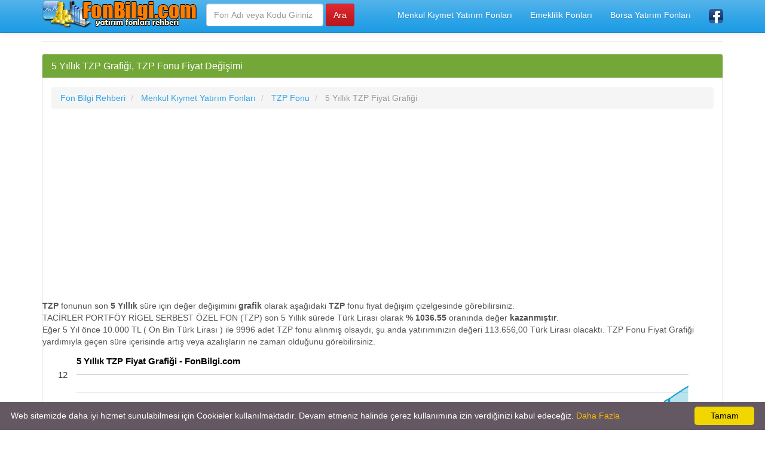

--- FILE ---
content_type: text/html; charset=UTF-8
request_url: https://www.fonbilgi.com/TZP-5-yillik-fiyat-grafigi.html
body_size: 12138
content:
<!DOCTYPE html>
<html lang="tr">
<head>
<title>5 Yıllık TZP Fiyat Değişim Grafiği, TZP Fonu Getirisi</title>
<meta name="description" content="5 Yıllık TZP Fiyat Değişim Grafiği, TACİRLER PORTFÖY RİGEL SERBEST ÖZEL FON 5 Yıllık Fiyatı Nasıl Değişti, Grafiksel Olarak TZP Fonu 5 Yıllık Sürede Nasıl Performans Gösterdi, Artış Azalış Oranı Nedir"/>
<meta name="keywords" content="TZP, grafik, değişim, fon, fiyat, performans"/>
<meta name="author" content="www.fonbilgi.com"/>
<meta name="copyright" content="(c) fonbilgi.com Tüm Hakları Saklıdır." />
<meta name="robots" content="index, follow">
<meta name="revisit-after" content="1 days">
<meta http-equiv="Content-Type" content="text/html; charset=utf-8" />
<meta http-equiv="X-UA-Compatible" content="IE=edge">
<meta name="viewport" content="width=device-width, initial-scale=1">
<meta http-equiv="Content-Language" content="tr"/>
<meta proprery="og:title" content="5 Yıllık TZP Fiyat Değişim Grafiği, TZP Fonu Getirisi" />
<meta proprery="og:description" content="5 Yıllık TZP Fiyat Değişim Grafiği, TACİRLER PORTFÖY RİGEL SERBEST ÖZEL FON 5 Yıllık Fiyatı Nasıl Değişti, Grafiksel Olarak TZP Fonu 5 Yıllık Sürede Nasıl Performans Gösterdi, Artış Azalış Oranı Nedir" />
<meta property="og:type" content="website" />
<meta property="og:image" content="https://www.fonbilgi.com/images/fonbilgisosyal.jpg"/>
<link rel="image_src"  href="https://www.fonbilgi.com/images/fonbilgisosyal.jpg" />
<link rel='canonical' href='https://www.fonbilgi.com/TZP-5-yillik-fiyat-grafigi.html' />
<meta property="og:url" content="https://www.fonbilgi.com/TZP-5-yillik-fiyat-grafigi.html"/>
<meta property="og:site_name" content="Fon Bilgi Rehberi" />
<meta property="og:locale" content="tr_TR" />
<!-- Bootstrap -->
<!-- jQuery (necessary for Bootstrap's JavaScript plugins) -->
<script src="https://ajax.googleapis.com/ajax/libs/jquery/1.11.1/jquery.min.js"></script>
<!-- Latest compiled and minified CSS -->
<!-- Optional theme -->
 <link rel="stylesheet" href="https://maxcdn.bootstrapcdn.com/bootstrap/3.3.7/css/bootstrap.min.css">
<link rel="stylesheet" href="css/bootstrap.min.css">
<link rel="stylesheet" href="css/style.css">
<!-- Latest compiled and minified JavaScript -->
<script src="//maxcdn.bootstrapcdn.com/bootstrap/3.2.0/js/bootstrap.min.js"></script>
<script src="https://code.jquery.com/jquery-1.10.2.min.js"></script>

<!-- HTML5 Shim and Respond.js IE8 support of HTML5 elements and media queries -->
<!-- WARNING: Respond.js doesn't work if you view the page via file:// -->
<!--[if lt IE 9]>
  <script src="https://oss.maxcdn.com/html5shiv/3.7.2/html5shiv.min.js"></script>
  <script src="https://oss.maxcdn.com/respond/1.4.2/respond.min.js"></script>
<![endif]-->
<link rel="shortcut icon" href="/favicon.ico" type="image/x-icon">
<link rel="icon" href="/favicon.ico" type="image/x-icon">
<link rel="apple-touch-icon" sizes="57x57" href="/apple-icon-57x57.png">
<link rel="apple-touch-icon" sizes="60x60" href="/apple-icon-60x60.png">
<link rel="apple-touch-icon" sizes="72x72" href="/apple-icon-72x72.png">
<link rel="apple-touch-icon" sizes="76x76" href="/apple-icon-76x76.png">
<link rel="apple-touch-icon" sizes="114x114" href="/apple-icon-114x114.png">
<link rel="apple-touch-icon" sizes="120x120" href="/apple-icon-120x120.png">
<link rel="apple-touch-icon" sizes="144x144" href="/apple-icon-144x144.png">
<link rel="apple-touch-icon" sizes="152x152" href="/apple-icon-152x152.png">
<link rel="apple-touch-icon" sizes="180x180" href="/apple-icon-180x180.png">
<link rel="icon" type="image/png" sizes="192x192"  href="/android-icon-192x192.png">
<link rel="icon" type="image/png" sizes="32x32" href="/favicon-32x32.png">
<link rel="icon" type="image/png" sizes="96x96" href="/favicon-96x96.png">
<link rel="icon" type="image/png" sizes="16x16" href="/favicon-16x16.png">
<link rel="manifest" href="/manifest.json">
<meta name="msapplication-TileColor" content="#ffffff">
<meta name="msapplication-TileImage" content="/ms-icon-144x144.png">
<meta name="theme-color" content="#ffffff">
<script async src="https://pagead2.googlesyndication.com/pagead/js/adsbygoogle.js?client=ca-pub-6063517231179034"
     crossorigin="anonymous"></script>
</head>
<body>
  
    <div class="container">


   <div class="navbar navbar-default navbar-fixed-top">
      <div class="container">
        <div class="navbar-header">
          <a class="pull-left" href="https://www.fonbilgi.com" title="Fon Bilgi Rehberi"><img src="images/logo.png" class="img-responsive" alt="Fon Bilgi Rehberi"/></a>
          
          <button class="navbar-toggle" type="button" data-toggle="collapse" data-target="#navbar-main">
            <span class="icon-bar"></span>
            <span class="icon-bar"></span>
            <span class="icon-bar"></span>
          </button>
        </div>
        <div class="navbar-collapse collapse" id="navbar-main">
          <ul class="nav navbar-nav">

            <li>
<form class="navbar-form navbar-left" role="search" action="fon-arama.php" method="post">
        <div class="form-group">
          <input name="kelime" type="text" class="form-control" placeholder="Fon Adı veya Kodu Giriniz">
        </div>
        <input type="submit" class="btn btn-danger" value="Ara">
</form>               
            </li>

          </ul>
           
          <ul class="nav navbar-nav navbar-right">
            <li><a href="menkul-kiymet-yatirim-fonlari-rehberi.html" title="Menkul Kıymet Yatırım Fonları">Menkul Kıymet Yatırım Fonları</a></li>
            <li><a href="emeklilik-fonlari-rehberi.html" title="BES Emeklilik Fonları">Emeklilik Fonları</a></li>
            <li><a href="borsa-yatirim-fonlari-rehberi.html" title="Borsa Yatırım Fonları">Borsa Yatırım Fonları</a></li>
            <li><a href="https://www.facebook.com/fonbilgi/" target="_blank"><img src="images/facebook1.png" alt="Fon Bilgi Rehberi Facebook Sayfası" width="24" height="24" /></a></li>
          </ul>

        </div>
      </div>
    </div>
<br />


<div class="bs-docs-section clearfix">
<div class="row">
  <div class="col-lg-12">
    <div class="page-header">


      
    </div>

<div class="row">

  <div class="col-lg-12">

      <div class="panel panel-success">
        <div class="panel-heading">
          <h1 class="panel-title">5 Yıllık TZP Grafiği, TZP Fonu Fiyat Değişimi</h1>
        </div>
        <div class="panel-body">




<ol itemscope itemtype="http://schema.org/BreadcrumbList" class="breadcrumb">
  <li itemprop="itemListElement" itemscope itemtype="http://schema.org/ListItem">
<a href="https://www.fonbilgi.com" itemprop="item"><span itemprop="name">Fon Bilgi Rehberi</span></a>
<meta itemprop="position" content="1" />  
</li>
<li itemprop="itemListElement" itemscope itemtype="http://schema.org/ListItem" class="active">
   <a href="http://www.fonbilgi.com/menkul-kiymet-yatirim-fonlari-rehberi.html" itemprop="item"><span itemprop="name">Menkul Kıymet Yatırım Fonları</span></a>
   <meta itemprop="position" content="2" />
</li> 
<li itemprop="itemListElement" itemscope itemtype="http://schema.org/ListItem" class="active">
   <a href="http://www.fonbilgi.com/tzp-tacirler-portfoy-rigel-serbest-ozel-fon-detay.html" itemprop="item"><span itemprop="name">TZP Fonu</span></a>
   <meta itemprop="position" content="3" />
</li> 
<li itemprop="itemListElement" itemscope itemtype="http://schema.org/ListItem" class="active">
   <span itemprop="name">5 Yıllık TZP Fiyat Grafiği</span>
   <meta itemprop="position" content="3" />
</li>        
</ol>


<div class="row">
<strong>TZP</strong> fonunun son <strong>5 Yıllık</strong> süre için değer değişimini <strong>grafik</strong> olarak aşağıdaki <strong>TZP</strong> fonu fiyat değişim çizelgesinde görebilirsiniz. 
<br />
TACİRLER PORTFÖY RİGEL SERBEST ÖZEL FON (TZP) son 5 Yıllık sürede Türk Lirası olarak <strong>% 1036.55</strong> oranında değer <strong>kazanmıştır</strong>. 
<br />
Eğer 5 Yıl önce 10.000 TL ( On Bin Türk Lirası ) ile 9996 adet TZP fonu alınmış olsaydı, şu anda yatırımınızın değeri 113.656,00 Türk Lirası olacaktı. TZP Fonu Fiyat Grafiği yardımıyla geçen süre içerisinde artış veya azalışların ne zaman olduğunu görebilirsiniz.

<script type="text/javascript" src="https://www.google.com/jsapi"></script>
    <script type="text/javascript">
      google.load("visualization", "1.1", {packages:["corechart"]});
      google.setOnLoadCallback(drawChart);
      function drawChart() {
        var data = google.visualization.arrayToDataTable
            ([['Tarih', 'Fon Fiyatı'],
['17.02.2021',  0],['18.02.2021',  0],['19.02.2021',  0],['22.02.2021',  0],['23.02.2021',  0],['24.02.2021',  0],['25.02.2021',  0],['26.02.2021',  0],['01.03.2021',  0],['02.03.2021',  0],['03.03.2021',  0],
['04.03.2021',  0],['05.03.2021',  0],['08.03.2021',  0],['09.03.2021',  1.000408],['10.03.2021',  1.000851],['11.03.2021',  1.001297],['12.03.2021',  1.001745],['15.03.2021',  1.002687],['16.03.2021',  1.003333],['17.03.2021',  1.003914],['18.03.2021',  1.004028],['19.03.2021',  1.006703],['22.03.2021',  1.007849],
['23.03.2021',  1.009285],['24.03.2021',  1.014157],['25.03.2021',  1.015753],['26.03.2021',  1.017227],['29.03.2021',  1.017463],['30.03.2021',  1.018646],['31.03.2021',  1.020353],['01.04.2021',  1.019006],['02.04.2021',  1.022711],['05.04.2021',  1.022554],['06.04.2021',  1.025604],['07.04.2021',  1.027433],['08.04.2021',  1.028488],['09.04.2021',  1.030933],['12.04.2021',  1.033911],['13.04.2021',  1.033173],
['14.04.2021',  1.033698],['15.04.2021',  1.034977],['16.04.2021',  1.03923],['19.04.2021',  1.041836],['20.04.2021',  1.043657],['21.04.2021',  1.045142],['22.04.2021',  1.046649],['26.04.2021',  1.047043],['27.04.2021',  1.049529],['28.04.2021',  1.049959],['29.04.2021',  1.053193],['30.04.2021',  1.055777],['03.05.2021',  1.057792],['04.05.2021',  1.06236],['05.05.2021',  1.065017],['06.05.2021',  1.065913],['07.05.2021',  1.06738],['10.05.2021',  1.069082],['11.05.2021',  1.075592],
['12.05.2021',  1.077897],['17.05.2021',  1.076804],['18.05.2021',  1.077719],['20.05.2021',  1.0794],['21.05.2021',  1.081719],['24.05.2021',  1.083598],['25.05.2021',  1.082622],['26.05.2021',  1.082542],['27.05.2021',  1.088472],['28.05.2021',  1.088598],['31.05.2021',  1.087019],['01.06.2021',  1.094024],['02.06.2021',  1.095386],['03.06.2021',  1.096361],['04.06.2021',  1.09873],['07.06.2021',  1.099213],['08.06.2021',  1.100277],['09.06.2021',  1.100538],['10.06.2021',  1.102568],['11.06.2021',  1.106246],['14.06.2021',  1.10845],['15.06.2021',  1.109021],
['16.06.2021',  1.110687],['17.06.2021',  1.112407],['18.06.2021',  1.113757],['21.06.2021',  1.116341],['22.06.2021',  1.118843],['23.06.2021',  1.120324],['24.06.2021',  1.121291],['25.06.2021',  1.124904],['28.06.2021',  1.126101],['29.06.2021',  1.127973],['30.06.2021',  1.128887],['01.07.2021',  1.132341],['02.07.2021',  1.136862],['05.07.2021',  1.138077],['06.07.2021',  1.138709],['07.07.2021',  1.140615],['08.07.2021',  1.141178],['09.07.2021',  1.141046],['12.07.2021',  1.142522],['13.07.2021',  1.145597],['14.07.2021',  1.146911],['16.07.2021',  1.154448],['19.07.2021',  1.156493],['26.07.2021',  1.155548],['27.07.2021',  1.157806],
['28.07.2021',  1.158236],['29.07.2021',  1.161495],['30.07.2021',  1.162672],['02.08.2021',  1.165944],['03.08.2021',  1.167481],['04.08.2021',  1.168615],['05.08.2021',  1.171311],['06.08.2021',  1.170832],['09.08.2021',  1.172445],['10.08.2021',  1.176227],['11.08.2021',  1.176101],['12.08.2021',  1.179478],['13.08.2021',  1.181009],['16.08.2021',  1.179067],['17.08.2021',  1.18265],['18.08.2021',  1.182574],['19.08.2021',  1.18333],['20.08.2021',  1.186221],['23.08.2021',  1.184947],['24.08.2021',  1.18701],['25.08.2021',  1.186766],['26.08.2021',  1.189644],['27.08.2021',  1.191558],['31.08.2021',  1.189584],['01.09.2021',  1.193443],['02.09.2021',  1.194002],['03.09.2021',  1.197355],['06.09.2021',  1.198264],
['07.09.2021',  1.199788],['08.09.2021',  1.199547],['09.09.2021',  1.203447],['10.09.2021',  1.203076],['13.09.2021',  1.205113],['14.09.2021',  1.205774],['15.09.2021',  1.205432],['16.09.2021',  1.210484],['17.09.2021',  1.212919],['20.09.2021',  1.212287],['21.09.2021',  1.218756],['22.09.2021',  1.215126],['23.09.2021',  1.216385],['24.09.2021',  1.219138],['27.09.2021',  1.220141],['28.09.2021',  1.220159],['29.09.2021',  1.224725],['30.09.2021',  1.225317],['01.10.2021',  1.230041],['04.10.2021',  1.231416],['05.10.2021',  1.234473],['06.10.2021',  1.234135],['07.10.2021',  1.23672],['08.10.2021',  1.239928],['11.10.2021',  1.238895],['12.10.2021',  1.242005],['13.10.2021',  1.243671],['14.10.2021',  1.245433],['15.10.2021',  1.24915],['18.10.2021',  1.249702],['19.10.2021',  1.252259],
['20.10.2021',  1.252905],['21.10.2021',  1.255545],['22.10.2021',  1.26033],['25.10.2021',  1.260422],['26.10.2021',  1.260838],['27.10.2021',  1.264745],['28.10.2021',  1.266174],['01.11.2021',  1.268974],['02.11.2021',  1.268372],['03.11.2021',  1.271786],['04.11.2021',  1.274787],['05.11.2021',  1.274434],['08.11.2021',  1.271772],['09.11.2021',  1.272644],['10.11.2021',  1.274584],['11.11.2021',  1.278204],['12.11.2021',  1.283266],['15.11.2021',  1.281125],['16.11.2021',  1.279747],['17.11.2021',  1.271805],['18.11.2021',  1.278064],['19.11.2021',  1.275268],['22.11.2021',  1.272471],['23.11.2021',  1.273013],['24.11.2021',  1.272923],['25.11.2021',  1.273179],['26.11.2021',  1.279073],['29.11.2021',  1.277913],['30.11.2021',  1.281756],['01.12.2021',  1.284026],['02.12.2021',  1.287056],['03.12.2021',  1.291626],['06.12.2021',  1.291021],['07.12.2021',  1.296],
['08.12.2021',  1.297032],['09.12.2021',  1.298656],['10.12.2021',  1.306521],['13.12.2021',  1.30482],['14.12.2021',  1.298572],['15.12.2021',  1.283658],['16.12.2021',  1.305235],['17.12.2021',  1.297727],['20.12.2021',  1.315167],['21.12.2021',  1.321813],['22.12.2021',  1.323384],['23.12.2021',  1.326902],['24.12.2021',  1.332425],['27.12.2021',  1.335829],['28.12.2021',  1.336251],['29.12.2021',  1.33971],['30.12.2021',  1.34177],['31.12.2021',  1.34586],['03.01.2022',  1.348609],['04.01.2022',  1.346423],['05.01.2022',  1.348013],['06.01.2022',  1.344761],['07.01.2022',  1.353704],['10.01.2022',  1.354572],['11.01.2022',  1.365832],['12.01.2022',  1.361968],['13.01.2022',  1.370957],['14.01.2022',  1.377213],['17.01.2022',  1.381766],['18.01.2022',  1.381619],['19.01.2022',  1.438447],['20.01.2022',  1.381051],['21.01.2022',  1.379966],['24.01.2022',  1.376911],['25.01.2022',  1.407124],['26.01.2022',  1.390933],['27.01.2022',  1.387091],
['28.01.2022',  1.392829],['31.01.2022',  1.385429],['01.02.2022',  1.388763],['02.02.2022',  1.397789],['03.02.2022',  1.396638],['04.02.2022',  1.413773],['07.02.2022',  1.412834],['08.02.2022',  1.414817],['09.02.2022',  1.418996],['10.02.2022',  1.416558],['11.02.2022',  1.422097],['14.02.2022',  1.423748],['15.02.2022',  1.431888],['16.02.2022',  1.430611],['17.02.2022',  1.432481],['18.02.2022',  1.436628],['21.02.2022',  1.437182],['22.02.2022',  1.439623],['23.02.2022',  1.443279],['24.02.2022',  1.440129],['25.02.2022',  1.443332],['28.02.2022',  1.440528],['01.03.2022',  1.454903],['02.03.2022',  1.454987],['03.03.2022',  1.459245],['04.03.2022',  1.466107],['07.03.2022',  1.468409],['08.03.2022',  1.465953],['09.03.2022',  1.472542],['10.03.2022',  1.460953],['11.03.2022',  1.467353],['14.03.2022',  1.469642],['15.03.2022',  1.463073],['16.03.2022',  1.470487],['17.03.2022',  1.481052],['18.03.2022',  1.47778],['21.03.2022',  1.486219],['22.03.2022',  1.484566],['23.03.2022',  1.492179],['24.03.2022',  1.495707],
['25.03.2022',  1.502777],['28.03.2022',  1.501119],['29.03.2022',  1.502868],['30.03.2022',  1.508563],['31.03.2022',  1.513242],['01.04.2022',  1.519935],['04.04.2022',  1.518719],['05.04.2022',  1.524557],['06.04.2022',  1.528846],['07.04.2022',  1.533709],['08.04.2022',  1.533562],['11.04.2022',  1.531236],['12.04.2022',  1.532654],['13.04.2022',  1.538827],['14.04.2022',  1.54814],['15.04.2022',  1.551403],['18.04.2022',  1.551718],['19.04.2022',  1.561694],['20.04.2022',  1.561401],['21.04.2022',  1.56485],['22.04.2022',  1.567837],['25.04.2022',  1.580084],['26.04.2022',  1.578475],['27.04.2022',  1.578751],['28.04.2022',  1.579007],['29.04.2022',  1.576447],['05.05.2022',  1.583323],['06.05.2022',  1.59577],['09.05.2022',  1.598736],['10.05.2022',  1.598759],['11.05.2022',  1.598257],['12.05.2022',  1.596935],['13.05.2022',  1.612798],['16.05.2022',  1.609758],['17.05.2022',  1.609008],['18.05.2022',  1.604828],['20.05.2022',  1.618649],['23.05.2022',  1.639795],['24.05.2022',  1.633058],['25.05.2022',  1.643815],['26.05.2022',  1.641769],['27.05.2022',  1.64086],['30.05.2022',  1.642141],
['31.05.2022',  1.636538],['01.06.2022',  1.634463],['02.06.2022',  1.656641],['03.06.2022',  1.661432],['06.06.2022',  1.674751],['07.06.2022',  1.666983],['08.06.2022',  1.657436],['09.06.2022',  1.662093],['10.06.2022',  1.684645],['13.06.2022',  1.706747],['14.06.2022',  1.701294],['15.06.2022',  1.711082],['16.06.2022',  1.712829],['17.06.2022',  1.722206],['20.06.2022',  1.715121],['21.06.2022',  1.727221],['22.06.2022',  1.73265],['23.06.2022',  1.734122],['24.06.2022',  1.748424],['27.06.2022',  1.754159],['28.06.2022',  1.758365],['29.06.2022',  1.759475],['30.06.2022',  1.777418],['01.07.2022',  1.779918],['04.07.2022',  1.79698],['05.07.2022',  1.804009],['06.07.2022',  1.805036],['07.07.2022',  1.809661],['08.07.2022',  1.818193],['13.07.2022',  1.819969],['14.07.2022',  1.826883],['18.07.2022',  1.827312],['19.07.2022',  1.827013],['20.07.2022',  1.827963],['21.07.2022',  1.829205],['22.07.2022',  1.83932],['25.07.2022',  1.840017],['26.07.2022',  1.839093],['27.07.2022',  1.840299],['28.07.2022',  1.84426],['29.07.2022',  1.848935],['01.08.2022',  1.853301],['02.08.2022',  1.854578],['03.08.2022',  1.861885],['04.08.2022',  1.862103],['05.08.2022',  1.857028],
['08.08.2022',  1.866938],['09.08.2022',  1.86407],['10.08.2022',  1.873919],['11.08.2022',  1.865017],['12.08.2022',  1.886218],['15.08.2022',  1.888542],['16.08.2022',  1.897197],['17.08.2022',  1.895365],['18.08.2022',  1.901269],['19.08.2022',  1.900689],['22.08.2022',  1.892629],['23.08.2022',  1.914779],['24.08.2022',  1.917374],['25.08.2022',  1.919909],['26.08.2022',  1.935764],['29.08.2022',  1.926031],['31.08.2022',  1.932316],['01.09.2022',  1.941826],['02.09.2022',  1.955644],['05.09.2022',  1.955076],['06.09.2022',  1.948003],['07.09.2022',  1.929464],['08.09.2022',  1.916357],['09.09.2022',  1.954565],['12.09.2022',  1.958233],['13.09.2022',  1.965145],['14.09.2022',  1.995404],['15.09.2022',  2.006866],['16.09.2022',  2.017721],['19.09.2022',  2.049621],['20.09.2022',  2.060453],['21.09.2022',  2.069778],['22.09.2022',  2.077247],['23.09.2022',  2.083339],['26.09.2022',  2.084526],['27.09.2022',  2.082934],['28.09.2022',  2.092202],['29.09.2022',  2.098679],['30.09.2022',  2.113516],['03.10.2022',  2.115504],['04.10.2022',  2.101465],['05.10.2022',  2.110903],['06.10.2022',  2.118689],['07.10.2022',  2.123842],['10.10.2022',  2.130427],['11.10.2022',  2.139679],['12.10.2022',  2.144625],['13.10.2022',  2.158023],['14.10.2022',  2.151334],
['17.10.2022',  2.147899],['18.10.2022',  2.144482],['19.10.2022',  2.165908],['20.10.2022',  2.168639],['21.10.2022',  2.178357],['24.10.2022',  2.188266],['25.10.2022',  2.180341],['26.10.2022',  2.186373],['27.10.2022',  2.195457],['28.10.2022',  2.208829],['31.10.2022',  2.212355],['01.11.2022',  2.206089],['02.11.2022',  2.22644],['03.11.2022',  2.22785],['04.11.2022',  2.238906],['07.11.2022',  2.235416],['08.11.2022',  2.229996],['09.11.2022',  2.239708],['10.11.2022',  2.249954],['11.11.2022',  2.252989],['14.11.2022',  2.271302],['15.11.2022',  2.273372],['16.11.2022',  2.271262],['17.11.2022',  2.28314],['18.11.2022',  2.302108],['21.11.2022',  2.296541],['22.11.2022',  2.291094],['23.11.2022',  2.275677],['24.11.2022',  2.285913],['25.11.2022',  2.301859],['28.11.2022',  2.306228],['29.11.2022',  2.306266],['30.11.2022',  2.309232],['01.12.2022',  2.315094],['02.12.2022',  2.322181],['05.12.2022',  2.331628],['06.12.2022',  2.352392],['07.12.2022',  2.344395],['08.12.2022',  2.35195],['09.12.2022',  2.346908],['12.12.2022',  2.35266],['13.12.2022',  2.352181],['14.12.2022',  2.348876],['15.12.2022',  2.383692],['16.12.2022',  2.36603],['19.12.2022',  2.37565],['20.12.2022',  2.366773],['21.12.2022',  2.360733],['22.12.2022',  2.364798],['23.12.2022',  2.375429],['26.12.2022',  2.377731],['27.12.2022',  2.377581],
['28.12.2022',  2.390263],['29.12.2022',  2.388648],['30.12.2022',  2.379337],['02.01.2023',  2.371358],['03.01.2023',  2.373791],['04.01.2023',  2.386086],['05.01.2023',  2.393356],['06.01.2023',  2.40319],['09.01.2023',  2.445612],['10.01.2023',  2.445516],['11.01.2023',  2.449413],['12.01.2023',  2.43808],['13.01.2023',  2.461819],['16.01.2023',  2.467187],['17.01.2023',  2.465278],['18.01.2023',  2.465032],['19.01.2023',  2.470518],['20.01.2023',  2.475201],['23.01.2023',  2.482025],['24.01.2023',  2.486972],['25.01.2023',  2.490543],['26.01.2023',  2.493194],['27.01.2023',  2.509204],['30.01.2023',  2.512662],['31.01.2023',  2.52403],['01.02.2023',  2.529884],['02.02.2023',  2.525938],['03.02.2023',  2.565085],['06.02.2023',  2.560311],['08.02.2023',  2.540032],['09.02.2023',  2.539794],['16.02.2023',  2.543241],['17.02.2023',  2.592033],['20.02.2023',  2.617658],['21.02.2023',  2.602045],['22.02.2023',  2.609887],['23.02.2023',  2.607777],['24.02.2023',  2.610051],['27.02.2023',  2.614743],['28.02.2023',  2.622045],['01.03.2023',  2.626747],['02.03.2023',  2.612225],['03.03.2023',  2.623176],['06.03.2023',  2.658519],['07.03.2023',  2.630269],['09.03.2023',  2.645366],['10.03.2023',  2.658157],['13.03.2023',  2.663663],['15.03.2023',  2.680086],['16.03.2023',  2.685876],['17.03.2023',  2.687046],['20.03.2023',  2.698144],['21.03.2023',  2.706761],['22.03.2023',  2.717128],['23.03.2023',  2.708055],
['24.03.2023',  2.710144],['27.03.2023',  2.724062],['28.03.2023',  2.737551],['30.03.2023',  2.730109],['31.03.2023',  2.750021],['03.04.2023',  2.737881],['04.04.2023',  2.743229],['05.04.2023',  2.71404],['06.04.2023',  2.729807],['07.04.2023',  2.73461],['10.04.2023',  2.736604],['11.04.2023',  2.731349],['12.04.2023',  2.739155],['13.04.2023',  2.73655],['14.04.2023',  2.740441],['17.04.2023',  2.750194],['18.04.2023',  2.744251],['20.04.2023',  2.77408],['24.04.2023',  2.774243],['25.04.2023',  2.774256],['26.04.2023',  2.778178],['27.04.2023',  2.795407],['28.04.2023',  2.806915],['02.05.2023',  2.76579],['03.05.2023',  2.789421],['04.05.2023',  2.787251],['05.05.2023',  2.848364],['08.05.2023',  2.878708],['09.05.2023',  2.843219],['10.05.2023',  2.861994],['11.05.2023',  2.851796],['12.05.2023',  2.794302],['16.05.2023',  2.919593],['17.05.2023',  2.928049],['18.05.2023',  2.946548],['22.05.2023',  2.950977],['23.05.2023',  2.95137],['24.05.2023',  2.952409],['25.05.2023',  2.95771],['26.05.2023',  2.974857],['29.05.2023',  2.962824],['30.05.2023',  2.985672],['31.05.2023',  2.934062],['01.06.2023',  2.923035],['02.06.2023',  2.957938],['05.06.2023',  2.995471],['06.06.2023',  3.041448],['07.06.2023',  3.017149],['08.06.2023',  2.985302],['09.06.2023',  3.021701],['12.06.2023',  3.070487],['13.06.2023',  3.095577],['15.06.2023',  3.145392],['16.06.2023',  3.152721],['19.06.2023',  3.182528],['20.06.2023',  3.188337],['21.06.2023',  3.221672],['23.06.2023',  3.223373],
['26.06.2023',  3.251822],['27.06.2023',  3.245932],['03.07.2023',  3.238427],['04.07.2023',  3.256147],['05.07.2023',  3.276751],['06.07.2023',  0.066787],['07.07.2023',  3.305566],['10.07.2023',  3.300258],['11.07.2023',  3.308202],['13.07.2023',  3.329368],['17.07.2023',  3.343731],['18.07.2023',  3.346661],['19.07.2023',  3.363972],['20.07.2023',  3.357421],['21.07.2023',  3.364667],['24.07.2023',  3.375267],['27.07.2023',  3.391357],['28.07.2023',  3.397022],['31.07.2023',  3.408352],['07.08.2023',  3.409003],['08.08.2023',  3.41771],['09.08.2023',  3.427524],['10.08.2023',  3.403599],['11.08.2023',  3.452668],['14.08.2023',  3.435661],['15.08.2023',  3.457793],['16.08.2023',  3.469096],['17.08.2023',  3.470404],['18.08.2023',  3.474854],['21.08.2023',  3.483563],['22.08.2023',  3.47166],['23.08.2023',  3.487962],['24.08.2023',  3.488506],['25.08.2023',  3.499762],['28.08.2023',  3.502421],['29.08.2023',  3.508366],['31.08.2023',  3.517854],['01.09.2023',  3.525076],['04.09.2023',  3.544779],['05.09.2023',  3.546326],['06.09.2023',  3.550183],['07.09.2023',  3.55575],['08.09.2023',  3.563047],['11.09.2023',  3.564104],['12.09.2023',  3.5755],['13.09.2023',  3.587432],['14.09.2023',  3.588748],['15.09.2023',  3.605158],['18.09.2023',  3.595991],['19.09.2023',  3.609983],['20.09.2023',  3.613824],['21.09.2023',  3.610912],['22.09.2023',  3.621903],['25.09.2023',  3.627208],['26.09.2023',  3.635997],['27.09.2023',  3.643992],['28.09.2023',  3.640546],['29.09.2023',  3.666501],['02.10.2023',  3.64666],['03.10.2023',  3.648505],['04.10.2023',  3.648615],
['05.10.2023',  3.663519],['06.10.2023',  3.677996],['09.10.2023',  3.682498],['10.10.2023',  3.690225],['11.10.2023',  3.694688],['12.10.2023',  3.693081],['13.10.2023',  3.722595],['16.10.2023',  3.713719],['17.10.2023',  3.725424],['18.10.2023',  3.734514],['19.10.2023',  3.740536],['20.10.2023',  3.754597],['23.10.2023',  3.761509],['24.10.2023',  3.757543],['25.10.2023',  3.769726],['26.10.2023',  3.765592],['27.10.2023',  3.79261],['30.10.2023',  3.792085],['31.10.2023',  3.80073],['01.11.2023',  3.805021],['02.11.2023',  3.808543],['03.11.2023',  3.81586],['06.11.2023',  3.817521],['07.11.2023',  3.832984],['08.11.2023',  3.833604],['09.11.2023',  3.840134],['10.11.2023',  3.853405],['13.11.2023',  3.860077],['14.11.2023',  3.859577],['15.11.2023',  3.862307],['16.11.2023',  3.865805],['17.11.2023',  3.885521],['20.11.2023',  3.878834],['21.11.2023',  3.884006],['22.11.2023',  3.893214],['23.11.2023',  3.890291],['24.11.2023',  3.910757],['27.11.2023',  3.906511],['28.11.2023',  3.912237],['29.11.2023',  3.921118],['30.11.2023',  3.912675],['01.12.2023',  3.937817],['04.12.2023',  3.421807],['05.12.2023',  3.968467],['06.12.2023',  3.960072],['07.12.2023',  3.965541],['08.12.2023',  3.984059],['11.12.2023',  3.986112],['12.12.2023',  3.993766],['13.12.2023',  3.99619],['14.12.2023',  3.998544],['15.12.2023',  4.01175],['18.12.2023',  4.018653],['19.12.2023',  4.030007],['20.12.2023',  4.02958],['21.12.2023',  4.030749],['22.12.2023',  4.042551],['25.12.2023',  4.049825],['26.12.2023',  4.057033],['27.12.2023',  4.064187],['28.12.2023',  4.071131],['29.12.2023',  4.08541],['02.01.2024',  4.090601],['03.01.2024',  4.102315],
['04.01.2024',  4.110047],['05.01.2024',  4.12665],['08.01.2024',  4.127844],['09.01.2024',  4.131803],['10.01.2024',  4.136829],['11.01.2024',  4.130364],['12.01.2024',  4.151576],['15.01.2024',  4.16694],['16.01.2024',  4.164637],['17.01.2024',  4.168986],['18.01.2024',  4.174237],['19.01.2024',  4.197834],['22.01.2024',  4.194425],['23.01.2024',  4.198051],['24.01.2024',  4.206507],['25.01.2024',  4.209109],['26.01.2024',  4.226787],['29.01.2024',  4.226421],['30.01.2024',  4.226371],['31.01.2024',  4.224762],['01.02.2024',  4.22278],['02.02.2024',  4.262708],['05.02.2024',  4.260602],['06.02.2024',  4.261791],['07.02.2024',  4.273409],['08.02.2024',  4.274266],['09.02.2024',  4.286891],['12.02.2024',  4.297213],['13.02.2024',  4.297],['14.02.2024',  4.297],['15.02.2024',  4.307989],['16.02.2024',  4.318056],['19.02.2024',  4.332318],['20.02.2024',  4.342002],['21.02.2024',  4.341086],['22.02.2024',  4.343645],['23.02.2024',  4.366999],['26.02.2024',  4.372366],['27.02.2024',  4.375653],['28.02.2024',  4.375653],['29.02.2024',  4.38982],['01.03.2024',  4.39137],['04.03.2024',  4.433257],['05.03.2024',  4.42851],['06.03.2024',  4.431267],['07.03.2024',  4.435123],['08.03.2024',  4.459256],['11.03.2024',  4.45109],['12.03.2024',  4.470575],['13.03.2024',  4.477321],['14.03.2024',  4.47497],['15.03.2024',  4.510811],['18.03.2024',  4.506428],['19.03.2024',  4.512731],['20.03.2024',  4.525165],['22.03.2024',  4.549067],['25.03.2024',  4.534053],['26.03.2024',  4.544549],['27.03.2024',  4.532858],['28.03.2024',  4.532858],['29.03.2024',  4.549338],['01.04.2024',  4.566675],['02.04.2024',  4.588192],['03.04.2024',  4.615357],['04.04.2024',  4.616423],['05.04.2024',  4.621127],['08.04.2024',  4.666471],
['09.04.2024',  4.68345],['15.04.2024',  4.695438],['16.04.2024',  4.709828],['17.04.2024',  4.713859],['18.04.2024',  4.722564],['19.04.2024',  4.731375],['22.04.2024',  4.762022],['24.04.2024',  4.76704],['25.04.2024',  4.772973],['26.04.2024',  4.812534],['29.04.2024',  4.806167],['30.04.2024',  4.817446],['02.05.2024',  4.809946],['03.05.2024',  4.866051],['06.05.2024',  4.868353],['07.05.2024',  4.869503],['08.05.2024',  4.887357],['09.05.2024',  4.884367],['10.05.2024',  4.912355],['14.05.2024',  4.927041],['15.05.2024',  4.936483],['16.05.2024',  4.94341],['17.05.2024',  4.959407],['20.05.2024',  4.974099],['21.05.2024',  4.985648],['22.05.2024',  5.025796],['23.05.2024',  5.025796],['24.05.2024',  5.049853],['27.05.2024',  5.054293],['28.05.2024',  5.066271],['29.05.2024',  5.066921],['30.05.2024',  5.074495],['03.06.2024',  5.085354],['06.06.2024',  5.125213],['10.06.2024',  5.143449],['11.06.2024',  5.15703],['12.06.2024',  5.161944],['13.06.2024',  5.141898],['14.06.2024',  5.185515],['20.06.2024',  5.204752],['21.06.2024',  5.237408],['24.06.2024',  5.230474],['01.07.2024',  5.286629],['02.07.2024',  5.329824],['03.07.2024',  5.322134],['04.07.2024',  5.324181],['05.07.2024',  5.348783],['08.07.2024',  5.359654],['09.07.2024',  5.366276],['10.07.2024',  5.381375],['12.07.2024',  5.41122],['16.07.2024',  5.419338],['17.07.2024',  5.432644],['18.07.2024',  5.434736],['19.07.2024',  5.470102],['22.07.2024',  5.470628],['23.07.2024',  5.480434],['24.07.2024',  5.481705],['25.07.2024',  5.48631],['26.07.2024',  5.509762],['29.07.2024',  5.518615],['30.07.2024',  5.536197],['31.07.2024',  5.547163],['01.08.2024',  5.552414],['02.08.2024',  5.575859],['05.08.2024',  5.590886],['06.08.2024',  5.608538],['07.08.2024',  5.620722],['08.08.2024',  5.619361],['09.08.2024',  5.634146],
['12.08.2024',  5.65235],['13.08.2024',  5.663709],['14.08.2024',  5.670405],['15.08.2024',  5.678827],['19.08.2024',  5.712502],['20.08.2024',  5.711296],['21.08.2024',  5.726255],['23.08.2024',  5.763087],['26.08.2024',  5.771955],['28.08.2024',  5.809027],['02.09.2024',  5.822771],['03.09.2024',  5.842032],['04.09.2024',  5.852954],['05.09.2024',  5.856215],['06.09.2024',  5.878328],['09.09.2024',  5.885318],['10.09.2024',  5.908996],['11.09.2024',  5.918361],['13.09.2024',  5.937837],['16.09.2024',  5.959569],['17.09.2024',  5.965095],['18.09.2024',  5.974462],['20.09.2024',  6.000625],['23.09.2024',  6.011543],['24.09.2024',  6.021033],['25.09.2024',  6.028904],['26.09.2024',  6.03935],['27.09.2024',  6.059644],['30.09.2024',  6.070139],['01.10.2024',  6.085668],['02.10.2024',  6.114025],['03.10.2024',  6.126566],['04.10.2024',  6.154156],['07.10.2024',  6.164834],['08.10.2024',  6.161908],['09.10.2024',  6.18503],['11.10.2024',  6.208075],['14.10.2024',  6.222122],['15.10.2024',  6.228184],['16.10.2024',  6.241419],['17.10.2024',  6.251432],['18.10.2024',  6.265177],['21.10.2024',  6.283477],['22.10.2024',  6.296736],['23.10.2024',  6.308681],['24.10.2024',  6.327717],['25.10.2024',  6.326576],['28.10.2024',  6.373771],['01.11.2024',  6.427451],['04.11.2024',  6.448134],['05.11.2024',  6.458764],['07.11.2024',  6.478601],['08.11.2024',  6.491333],['11.11.2024',  6.514774],['12.11.2024',  6.529711],['13.11.2024',  6.538417],['14.11.2024',  6.55072],['15.11.2024',  6.566948],['19.11.2024',  6.597723],['20.11.2024',  6.61038],['21.11.2024',  6.617079],['22.11.2024',  6.625347],['25.11.2024',  6.654613],['27.11.2024',  6.675718],['28.11.2024',  6.687494],['29.11.2024',  6.692337],['02.12.2024',  6.705017],['03.12.2024',  6.729568],['04.12.2024',  6.735966],['05.12.2024',  6.747104],['06.12.2024',  6.762477],['09.12.2024',  6.776177],['10.12.2024',  6.790426],
['11.12.2024',  6.799453],['12.12.2024',  6.803561],['13.12.2024',  6.817816],['16.12.2024',  6.837276],['17.12.2024',  6.853136],['18.12.2024',  6.8567],['20.12.2024',  6.883806],['23.12.2024',  6.903208],['24.12.2024',  6.916847],['25.12.2024',  6.933702],['26.12.2024',  6.939999],['27.12.2024',  6.953205],['30.12.2024',  6.960145],['31.12.2024',  7.000578],['03.01.2025',  7.025585],['06.01.2025',  7.055672],['07.01.2025',  7.069247],['08.01.2025',  7.082741],['10.01.2025',  0],['14.01.2025',  7.141904],['15.01.2025',  7.14912],['16.01.2025',  7.158828],['17.01.2025',  7.162019],['20.01.2025',  7.186537],['21.01.2025',  7.201353],['22.01.2025',  7.207642],['23.01.2025',  7.215936],['27.01.2025',  7.235539],['28.01.2025',  7.254576],['29.01.2025',  7.267423],['30.01.2025',  7.280522],['31.01.2025',  7.284116],['03.02.2025',  0],['04.02.2025',  0],['05.02.2025',  7.356213],['06.02.2025',  7.359125],['07.02.2025',  7.364036],['10.02.2025',  7.38572],['11.02.2025',  7.398439],['12.02.2025',  7.411545],['13.02.2025',  7.414437],['17.02.2025',  7.439419],['18.02.2025',  7.453273],['19.02.2025',  7.474174],['21.02.2025',  7.488386],['24.02.2025',  7.511603],['26.02.2025',  7.543026],['28.02.2025',  7.601098],['03.03.2025',  7.61507],['04.03.2025',  7.652144],['05.03.2025',  7.667957],['06.03.2025',  7.674851],['07.03.2025',  7.708303],['10.03.2025',  7.713797],['12.03.2025',  7.735482],['13.03.2025',  7.731762],['14.03.2025',  7.760752],['17.03.2025',  7.77736],['18.03.2025',  7.780306],['19.03.2025',  7.793526],['20.03.2025',  7.809594],['21.03.2025',  7.830119],['24.03.2025',  7.84908],['25.03.2025',  7.863387],['26.03.2025',  7.880677],['27.03.2025',  7.888838],['28.03.2025',  7.900775],['02.04.2025',  7.943136],['03.04.2025',  7.957302],['04.04.2025',  7.992152],['08.04.2025',  8.015375],['09.04.2025',  8.02466],['10.04.2025',  8.034331],['11.04.2025',  8.048868],['14.04.2025',  8.060148],['15.04.2025',  8.078448],
['16.04.2025',  8.089323],['17.04.2025',  8.093519],['18.04.2025',  8.098641],['21.04.2025',  8.127078],['22.04.2025',  8.151531],['24.04.2025',  8.17739],['28.04.2025',  8.216265],['29.04.2025',  8.264452],['02.05.2025',  8.322378],['05.05.2025',  8.352158],['06.05.2025',  8.376832],['07.05.2025',  8.376349],['08.05.2025',  8.397936],['09.05.2025',  8.408058],['13.05.2025',  8.489281],['14.05.2025',  8.499963],['15.05.2025',  8.506782],['16.05.2025',  8.554664],['20.05.2025',  8.569833],['21.05.2025',  8.583524],['22.05.2025',  8.590377],['26.05.2025',  8.624171],['27.05.2025',  8.642199],['29.05.2025',  8.658914],['02.06.2025',  8.707439],['03.06.2025',  8.718654],['04.06.2025',  8.738605],['05.06.2025',  8.755713],['10.06.2025',  8.801626],['11.06.2025',  8.816737],['12.06.2025',  8.831125],['13.06.2025',  8.848686],['16.06.2025',  8.87799],['20.06.2025',  8.930393],['25.06.2025',  8.987744],['26.06.2025',  9.009076],['30.06.2025',  9.047048],['01.07.2025',  9.057804],['03.07.2025',  9.06563],['04.07.2025',  9.087725],['07.07.2025',  9.104825],['08.07.2025',  9.120068],['09.07.2025',  9.133301],['10.07.2025',  9.139197],['11.07.2025',  9.156824],['14.07.2025',  9.183833],['16.07.2025',  9.203814],['17.07.2025',  9.211917],['18.07.2025',  9.225496],['21.07.2025',  9.255135],['22.07.2025',  9.271433],['23.07.2025',  9.28301],['24.07.2025',  9.291375],['25.07.2025',  9.304969],['30.07.2025',  9.354128],['01.08.2025',  9.382021],['04.08.2025',  9.401824],['05.08.2025',  9.41337],['06.08.2025',  9.425738],['08.08.2025',  9.451429],['11.08.2025',  9.474183],['12.08.2025',  9.485575],['13.08.2025',  9.497309],['14.08.2025',  9.502261],['18.08.2025',  9.540919],['19.08.2025',  9.553665],['20.08.2025',  9.562261],['21.08.2025',  9.571185],['22.08.2025',  9.581947],['25.08.2025',  9.609796],['01.09.2025',  9.687594],['02.09.2025',  9.70749],['03.09.2025',  9.721086],['05.09.2025',  9.74848],['08.09.2025',  0],['09.09.2025',  9.776683],['10.09.2025',  9.791282],['11.09.2025',  9.800625],['12.09.2025',  9.820741],
['15.09.2025',  9.845799],['18.09.2025',  9.877338],['19.09.2025',  9.895117],['22.09.2025',  9.923004],['23.09.2025',  9.928934],['24.09.2025',  9.94257],['25.09.2025',  9.950702],['26.09.2025',  9.967305],['29.09.2025',  9.990929],['30.09.2025',  9.996997],['01.10.2025',  10.002718],['02.10.2025',  10.01215],['03.10.2025',  10.020029],['06.10.2025',  10.042762],['07.10.2025',  10.060777],['08.10.2025',  10.068549],['09.10.2025',  10.082816],['10.10.2025',  10.09486],['13.10.2025',  10.115958],['14.10.2025',  10.134987],['16.10.2025',  10.154705],['17.10.2025',  10.166945],['20.10.2025',  10.189119],['21.10.2025',  10.211024],['22.10.2025',  10.2221],['27.10.2025',  10.274749],['28.10.2025',  10.300146],['03.11.2025',  10.351839],['04.11.2025',  10.36528],['05.11.2025',  10.373405],['06.11.2025',  10.384818],['07.11.2025',  10.395571],['10.11.2025',  10.423084],['11.11.2025',  10.44079],['12.11.2025',  10.435482],['13.11.2025',  10.451792],['14.11.2025',  10.46487],['19.11.2025',  10.521643],['20.11.2025',  10.527739],['21.11.2025',  10.550958],['24.11.2025',  10.570709],['25.11.2025',  10.585838],['26.11.2025',  10.598437],['27.11.2025',  10.610473],['28.11.2025',  10.629911],['01.12.2025',  0],['02.12.2025',  10.665151],['03.12.2025',  10.676764],['04.12.2025',  10.695069],['08.12.2025',  10.718951],['09.12.2025',  10.746272],['10.12.2025',  10.759449],['11.12.2025',  10.771107],['15.12.2025',  10.804889],['17.12.2025',  10.838831],['19.12.2025',  10.851016],['22.12.2025',  10.869298],['24.12.2025',  10.898248],['25.12.2025',  10.909389],['26.12.2025',  10.916303],['29.12.2025',  10.939982],['30.12.2025',  10.966252],['31.12.2025',  10.976091],['02.01.2026',  10.998832],['05.01.2026',  11.023537],['06.01.2026',  11.048187],['07.01.2026',  11.064963],['08.01.2026',  11.073325],['09.01.2026',  11.082542],['12.01.2026',  11.108317],['16.01.2026',  11.150908],['19.01.2026',  11.165942],['20.01.2026',  11.187924],['22.01.2026',  11.198117],['23.01.2026',  11.219105],['26.01.2026',  11.230634],['27.01.2026',  11.262528],['28.01.2026',  11.26848],['29.01.2026',  11.286212],['30.01.2026',  11.289662],['02.02.2026',  11.31616],['03.02.2026',  11.370085],

        ]);            
 

        var options = {
          title: '5 Yıllık TZP Fiyat  Grafiği - FonBilgi.com',
          legend: 'none',
          colors: ['#15A0C8'],

			chartArea: {'width': '90%', 'height':'80%'},
			backgroundColor:'#FFFFFF'
        };

        var chart = new google.visualization.AreaChart(document.getElementById('chart_div'));
        chart.draw(data, options);
    }
    </script>
    

<div id="chart_div" class="chart"></div>
 
<div class="list-group">
<a href="TZP-1-haftalik-fiyat-grafigi.html" title="TACİRLER PORTFÖY RİGEL SERBEST ÖZEL FON 1 Haftalık Grafik Görünümü, TZP Fonu Haftalık Değişim" class="list-group-item kur_value_up">1 Haftalık TZP Fonu Fiyat Değişim Grafiği</a><a href="TZP-1-aylik-fiyat-grafigi.html" title="TACİRLER PORTFÖY RİGEL SERBEST ÖZEL FON 1 Aylık Grafik Görünümü, TZP Fonu Aylık Değişim" class="list-group-item kur_value_up">1 Aylık TZP Fonu Fiyat Değişim Grafiği</a><a href="TZP-3-aylik-fiyat-grafigi.html" title="TACİRLER PORTFÖY RİGEL SERBEST ÖZEL FON 3 Aylık Grafik Görünümü, TZP Fonu 3 Aylık Değişim" class="list-group-item kur_value_up">3 Aylık TZP Fonu Fiyat Değişim Grafiği</a><a href="TZP-6-aylik-fiyat-grafigi.html" title="TACİRLER PORTFÖY RİGEL SERBEST ÖZEL FON 6 Aylık Grafik Görünümü, TZP Fonu 6 Aylık Değişim" class="list-group-item kur_value_up">6 Aylık TZP Fonu Fiyat Değişim Grafiği</a><a href="TZP-1-yillik-fiyat-grafigi.html" title="TACİRLER PORTFÖY RİGEL SERBEST ÖZEL FON 1 Yıllık Grafik Görünümü, TZP Fonu Yıllık Değişim" class="list-group-item kur_value_up">1 Yıllık TZP Fonu Fiyat Değişim Grafiği</a><a href="TZP-3-yillik-fiyat-grafigi.html" title="TACİRLER PORTFÖY RİGEL SERBEST ÖZEL FON 3 Yıllık Grafik Görünümü, TZP Fonu 3 Yıllık Değişim" class="list-group-item kur_value_up">3 Yıllık TZP Fonu Fiyat Değişim Grafiği</a>
</div>

<p><small>Bu sayfa yalnızca bilgi amaçlı hazırlanmıştır. Fonun geçmiş performansı gelecek dönem performansı için bir gösterge oluşturmamaktadır. Burada yer alan bilgi, yorum ve tavsiyeler yatırım danışmanlığı kapsamında değildir. Sadece burada yer alan bilgilere dayanılarak yatırım kararı verilmesi beklentilerinize uygun sonuçlar doğurmayabilir. Bu konuda FonBilgi.com'un bir sorumluluğu bulunmamaktadır.</small></p> 
</div>        </div>
      </div>




  </div>





</div>





  </div>
</div>
</div>


<hr />
      <footer>
        <div class="row">
          <div class="col-lg-12">
          
<div class="col-lg-12">        
<div class="col-md-4">

<ul class="nav nav-pills nav-stacked">
<li><a href="en-cok-kazandiran-fonlar-nelerdir.php" title="En Çok Kazandıran Fonlar Nelerdir"><b>En Çok Kazandıran Fonlar Nelerdir</b></a></li>  

<li><a href="en-cok-kazandiran-menkul-kiymet-yatirim-fonlari.html">En Çok Kazandıran Menkul Kıymet Yatırım Fonları</a></li>
<li><a href="en-cok-kazandiran-emeklilik-fonlari.html">En Çok Kazandıran Emeklilik Fonları</a></li>
<li><a href="en-cok-kazandiran-borsa-yatirim-fonlari.html">En Çok Kazandıran Borsa Yatırım Fonları</a></li>
 
 
 <li><a href="en-cok-katilimciya-sahip-fonlar.php" title="En Çok Katılımcıya Sahip Olan Fonlar Nelerdir" class="huge6b">En Çok Katılımcıya Sahip Olan Fonlar</a></li>  
 <li><a href="gunluk-en-cok-yukselen-fonlar-rehberi.php" title="Günlük En Çok Yükselen Fonlar Nelerdir" class="huge6b">Günlük En Çok Yükselen Fonlar</a></li>  

<li><a href="helal-faizsiz-katilim-fonlari-nelerdir.php" title="Helal Fonlar Nelerdir, Faizsiz Yatırım Fonları Rehberi" class="huge6b">Helal Fonlar Nelerdir, Faizsiz Yatırım Fonları Rehberi</a></li>  

<li><a href="fon-arama.php" title="Fon Arama" class="huge6b">Fon Arama</a></li>  

</ul>
</div>        

<div class="col-md-4">
<ul class="nav nav-pills nav-stacked">
<li><a href="yatirim-fonu-nedir.php" title="Yatırım Fonu Nedir" class="huge6b">Yatırım Fonu Nedir</a></li>  
 
<li><a href="yatirim-fonu-turleri-nelerdir.php" title="Yatırım Fonu Türleri Nelerdir" class="huge6b">Yatırım Fonu Türleri Nelerdir</a></li>  
<li><a href="yatirim-fonu-avantajlari-nelerdir.php" title="Yatırım Fonu Avantajları Nelerdir" class="huge6b">Yatırım Fonu Avantajları Nelerdir</a></li>
<li><a href="semsiye-fon-nedir.php" title="Şemsiye Fon Nedir" class="huge6b">Şemsiye Fon Nedir</a></li>  

<li><a href="fon-nereden-nasil-alinir.php" title="Fon Nereden ve Nasıl Alınır" class="huge6b">Fon Nereden ve Nasıl Alınır</a></li>
<li><a href="yatirim-fonu-secerken-dikkat-edilmesi-gerekenler.php" title="Yatırım Fonu Seçerken Dikkat Edilmesi Gerekenler Nelerdir?" class="huge6b">Yatırım Fonu Seçerken Dikkat Edilmesi Gerekenler Nelerdir?</a></li>

<li><a href="kap-nedir.php" title="KAP Nedir" class="huge6b">KAP Nedir</a></li>
<li><a href="fon-alim-satim-saatleri.php" title="Fon Alım Satım Saatleri" class="huge6b">Fon Alım Satım Saatleri</a></li>
</ul>
</div>        
			

<div class="col-md-4">
<ul class="nav nav-pills nav-stacked">
<li><a href="gizlilik-ilkeleri.php" title="Gizlilik İlkeleri" rel="nofollow">Gizlilik İlkeleri</a></li>  
<li><a href="kullanim-sartlari.php" title="Kullanım Şartları" rel="nofollow">Kullanım Şartları</a></li> 
<li><a href="hakkinda.php" title="Hakkında" rel="nofollow">Hakkında</a></li> 
<li><a href="iletisim.php" rel="nofollow">İletişim / Reklam</a></li>  
</ul>
</div>    			
</div>


			
 <p></p>  
           
          
            <p>© Copyright 2022 <a href="https://www.fonbilgi.com">Fon Bilgi Rehberi</a> - Yatırım Fonları Bilgilendirme Portalı  
           <br />

            </p>
          </div>
        </div>
      </footer>


    </div>


    <script defer type="text/javascript" id="cookieinfo"
            src="/js/cookieinfo.min.js"
            data-bg="#645862"
            data-fg="#FFFFFF"
            data-link="#FFBA00"
            data-cookie="CookieInfoScript"
            data-text-align="left"
            data-message="Web sitemizde daha iyi hizmet sunulabilmesi için Cookieler kullanılmaktadır. Devam etmeniz halinde çerez kullanımına izin verdiğinizi kabul edeceğiz. "
            data-close-text="OK">
    </script>
    <script src="./js/custom.js"></script>
 
  </body>
</html>


--- FILE ---
content_type: text/html; charset=utf-8
request_url: https://www.google.com/recaptcha/api2/aframe
body_size: 182
content:
<!DOCTYPE HTML><html><head><meta http-equiv="content-type" content="text/html; charset=UTF-8"></head><body><script nonce="eWTucrY59iVEVYcr-VCGJw">/** Anti-fraud and anti-abuse applications only. See google.com/recaptcha */ try{var clients={'sodar':'https://pagead2.googlesyndication.com/pagead/sodar?'};window.addEventListener("message",function(a){try{if(a.source===window.parent){var b=JSON.parse(a.data);var c=clients[b['id']];if(c){var d=document.createElement('img');d.src=c+b['params']+'&rc='+(localStorage.getItem("rc::a")?sessionStorage.getItem("rc::b"):"");window.document.body.appendChild(d);sessionStorage.setItem("rc::e",parseInt(sessionStorage.getItem("rc::e")||0)+1);localStorage.setItem("rc::h",'1770147178316');}}}catch(b){}});window.parent.postMessage("_grecaptcha_ready", "*");}catch(b){}</script></body></html>

--- FILE ---
content_type: text/css
request_url: https://www.fonbilgi.com/css/style.css
body_size: 2349
content:
.listeuclu,.listedortlu{text-align:left;font-size:14px}
.listeuclu li,.listedortlu li{border-bottom:1px dashed #ccc;display:inline-block;margin:3px;}
.listeuclu li{width:32%}
.listedortlu li{width:23%;}
@media only screen and (max-width: 768px) {
 .listeuclu li {
        width: 89.9%;
   }

.listedortlu li{width:40%;}
}

.label-xsmall {
  vertical-align: super;
  font-size: x-small;
}

.label-small {
  vertical-align: super;
  font-size: small;
}

.label-medium {
  vertical-align: super;
  font-size: medium;
}

.label-large {
  vertical-align: super;
  font-size: large;
}

.label-bs {
  vertical-align: super;
}


.valueup {
    color: #008000; 
}

.valuedown {
    color: #FF0000; 
}

.value {
    color: #000; 
}
 
.kur_value_up{color:#009819;width:100%;display:inline-block;font:bold 16px Arial}
.kur_value_down{color:#e02b2b;width:100%;display:inline-block;font:bold 16px Arial}
 
#mainRates {margin-bottom:10px;border-bottom:1px solid #ccc;padding-bottom:10px;}
.Change {margin-left:10px;padding-top:8px;font-weight:bold;font-size:16px;float:left;}
.Change.up,.icon-arrow.up,.left-arrow.up,.cell2.up {color:green;}
.Change.down,.left-arrow.down,.icon-arrow.down,.cell2.down {color:red;}
.icon-arrow,.left-arrow {width:20px;font-size:16px;min-height:20px;padding-bottom:3px;}       
.Bid {float:left;font-size:24px;font-weight:bold;}
.updateDate {clear: both;float: left;font-size: 12px; margin-left: 30px;}

.icon-up:before {
    content: "\25B2";
}

.icon-down:before {
    content: "\25BC";
}

.market-positive-image {
    width: 0;
    height: 0;
    border-style: solid;
    border-width: 0 7.5px 13.0px 7.5px;
    border-color: transparent transparent #8ecf61;
    background-position: 0px 0px;
    display: inline-block;
}

.market-negative-image {
    width: 0;
    height: 0;
    border-style: solid;
    border-width: 13.0px 7.5px 0 7.5px;
    border-color: #ed3b3b transparent transparent;
    background-position: 0px 0px;
    display: inline-block;
}

.market-neutral-image {
    width: 0;
    height: 0;
    border-style: solid;
    border-width: 7.5px 0px 7.5px 13px;
    border-color: #fff #fff #fff;
    background-position: 0px 0px;
    display: inline-block;
}

.market-neutral-image-v2 {
    width: 0;
    height: 0;
    border-style: solid;
    border-width: 7.5px 0px 7.5px 13px;
    border-color: rgba(237, 59, 59, 0) rgb(49, 44, 44) rgba(192, 247, 8, 0);
    background-position: 0px 0px;
    display: inline-block;
}

.reload { font-family: Lucida Sans Unicode }

.article_main_heading h2{margin:0}.article_main_heading{padding:10px 15px;font-size:20px;color:#000;border:1px solid #acacac;font-weight:400}.article_main_heading h3{margin:0;font-size:16px;font-weight:700}.article_main .h4 a,.article_main h1 a{font-weight:400;color:#1a5591;margin:0}.article_main{clear:both;padding:5px 0;border-bottom:1px solid #acacac} 

.whiteTitle{color:#FFFFFF !important;font-weight:bold;}
.d-green{color:#82ad2f}
.d-red{color:#BB0303}
.d-yellow{color:#e0b60b;font-size:14px}
.d-blue{color:#2684a3;font-size:14px}

/* HomePage Sections */
.section-box {
background:#fff;
border:1px solid #e5e5e5;
border-radius:4px;
margin-bottom:20px;
}
.section-box h4{
margin:0;
padding:10px;
border-bottom:1px solid #eee;
font-family: 'Titillium Web', Arial;
font-weight:700;
font-size:22px;
}
.first-section-news {
padding:10px;
}
.first-section-news a{
font-family: 'Titillium Web', Arial;
font-weight:700;
font-size:16px;
}
.first-section-news p{
font-family: 'Titillium Web', Arial;
font-weight:400;
font-size:15px;
}
.rest-section-news {
padding:10px;
border-top:1px solid #eee;
}
.rest-section-news a {
font-family: 'Titillium Web', Arial;
font-weight:700;
font-size:16px;
}

/* Category & Source Page */
.category-page {
background:#fff;
border:1px solid #e5e5e5;
border-radius:4px;
margin-bottom:20px;
}
.category-page h1{
margin:0;
padding:10px;
border-bottom:1px solid #eee;
font-family: 'Titillium Web', Arial;
font-weight:700;
font-size:22px;
overflow:hidden;
color:#555;
}
.category-news li {
border-top:1px solid #eee;
}
.category-news li:first-child {
border-top:none;
}

/* Links Widget */
.links {
background:#fff;
border:1px solid #e5e5e5;
}
.links h4{
margin:0;
padding:10px;
border-bottom:1px solid #eee;
font-family: 'Titillium Web', Arial;
font-weight:700;
font-size:22px;
overflow:hidden;
color:#555;
}
.links li {
border-top:1px solid #f5f5f5;
}
.links li:first-child {
border-top:none;
}
.links li a{
display:block;
font-family: 'Titillium Web', Arial;
font-weight:400;
font-size:14px;
color:#888;
padding:10px;
text-decoration:none;
}
.links li a i{
color:#ddd;
padding-right:5px;
}
.links li a:hover{
color:#555;
background:#f5f5f5;
text-decoration:none;
}
.links li a:hover i{
color:#999;
}

/* Single Article Page */
.article-page {
background:#fff;
border:1px solid #e5e5e5;
border-radius:4px;
margin-bottom:20px;
}
.article-page h1{
margin:0;
padding:10px;
border-bottom:1px solid #eee;
font-family: 'Titillium Web', Arial;
font-weight:700;
font-size:22px;
overflow:hidden;
color:#555;
}
.article-content {
overflow:hidden;
padding:15px;
}
.article-image {
margin:10px;
}
.article-content img{
max-width:100%;
}
.single-article {
padding:10px !important;
border-bottom:1px solid #eee;
}
.read-more {
margin-bottom:20px;
}
.read-more a {
font-family: 'Titillium Web', Arial;
font-weight:400;
font-size:16px;
}

/* MISC CSS codes */
.max-width {
min-width:100%;
}
.article-meta {
padding:5px 0;
}
.article-meta span{
display:inline-block;
margin-right:10px;
font-family: 'Titillium Web', Arial;
font-weight:400;
font-size:13px;
color:#888;
}
.article-meta span i{
padding-right:5px;
color:#ccc;
}
.article-meta span a{
color:#888;
font-family: 'Titillium Web', Arial;
font-weight:400;
font-size:13px;
}

.huge{font-size:40px}.huge2{font-size:34px}.huge3{font-size:26px}.huge4{font-size:20px}.huge5{font-size:16px}.huge6{font-size:14px}
.panel-green{border-color:#5cb85c}.panel-green .panel-heading{border-color:#5cb85c;color:#fff;background-color:#5cb85c}.panel-green a{color:#5cb85c}.panel-green a:hover{color:#3d8b3d}.panel-red{border-color:#d9534f}.panel-red .panel-heading{border-color:#d9534f;color:#fff;background-color:#d9534f}.panel-red a{color:#d9534f}.panel-red a:hover{color:#b52b27}.panel-yellow{border-color:#f0ad4e}.panel-yellow .panel-heading{border-color:#f0ad4e;color:#fff;background-color:#f0ad4e}.panel-yellow a{color:#f0ad4e}.panel-yellow a:hover{color:#df8a13}


h2.newsitems{border-left:8px solid #009ede;padding-left:13px;padding-top:0;margin-top:0}.newshp-item-left{float:left;width:168px}.newshp-item-left img{padding:3px;border:1px solid #ccc;background:#f0f0f0;margin-bottom:5px}.caption{color:#6f6f6;font-size:10px;word-wrap:break-word;width:150px}#share{margin:10px 0;border:1px dashed #ccc;padding:10px}#share #share-title{display:block;color:#009ede;padding:0 0 5px 0}.dotted{border:1px dotted #e0e0e0;padding:5px;text-align:center}.comment{margin:10px 0 0 0;background:#eee;padding:10px}ul#navbits{margin:0;padding:5px;font-size:12px}.qna-list{margin:5px 0;background:none repeat scroll 0 0 #f9f9f9;padding:10px}.pagination{text-align:center;padding:3px;margin:3px 0;display:block;width:80%}.pagination a{padding:2px 3px;margin:2px;border:1px solid #aad;text-decoration:none;color:#30405d;display:inline}@media screen and (max-width:640px){.pagination a{border:1px solid #fff}}.pagination a:hover,.pagination a:active{border:1px solid #30405d;color:#000}.pagination span{display:inline}.pagination .current{border:1px solid #30405d;font-weight:bold;background-color:#30405d;color:#fff}.pagination .disabled{padding:2px 5px 2px 5px;margin:2px;border:1px solid #eee;color:#ddd}

  legend.legendStyle {
    padding-left: 5px;
    padding-right: 5px;
  }
  fieldset.fsStyle {
    font-family: Verdana, Arial, sans-serif;
    font-size: small;
    font-weight: normal;
    border: 1px solid #999999;
    padding: 4px;
    margin: 5px;
  }
  legend.legendStyle {
    font-size: 90%;
    color: #888888;
    background-color: transparent;
    font-weight: bold;
  }
  legend {
    width: auto;
    border-bottom: 0px;
  }
  
.chart {min-height:450px;height: 100%;width: 100%;margin:auto;background:#fff;text-align:center}
.sayi1 {font-size: 3rem;color: #993366;}
.sayi2 {font-size: 3rem;color: #0000FF;}
.equal {margin-top: 10px;}
.pbox{
        padding: 40px;
        font-size: 16px;
        font-weight: bold;
        text-align: center;
        background: #dbdfe5;
    }
    
.turuncuTitle{font-size:18px;border-bottom:1px solid #FF6600;box-shadow:0px 1px 0px #ff0000}.orangeTitle{color:#F04200;font-weight:bold;font-size:16px;border-bottom:1px solid #C0C0C0}.blueTitle{color:#2F19C2;font-weight:bold;font-size:16px;border-bottom:1px solid #C0C0C0}
.font-bold {font-weight: bold;}